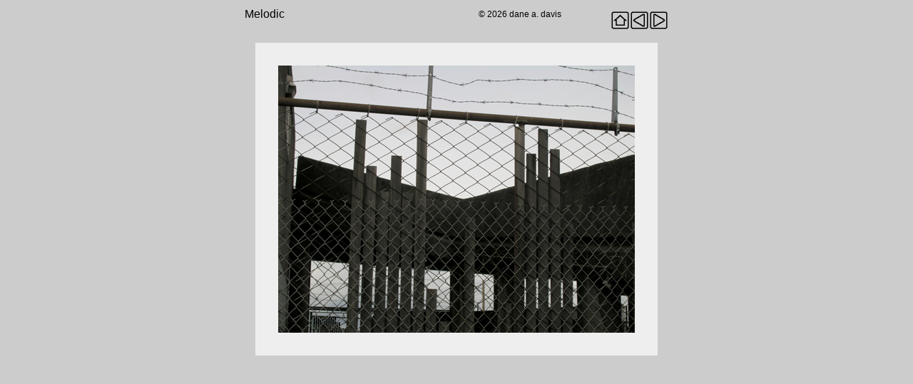

--- FILE ---
content_type: text/html; charset=UTF-8
request_url: http://www.danedavis.com/43/p945
body_size: 665
content:
<html>
<head>
	<meta http-equiv="content-type" content="text/html; charset=ISO-8859-1">
	<link rel="stylesheet" href="/style.css" type="text/css">
	<link rel="stylesheet" href="/viewer.css" type="text/css">
<!-- gid=43; pid=945; -->
<title>dane a. davis - On the Fence - Melodic</title>
<script language="javascript">
	pic = new Image(375,2);
	pic.src = "/gallery/PL_1153.jpg";
	function swap(a,b) {
		a.src = b.src
	}
</script>
</head>
<body onload="swap(photo,pic)">
<center>
<!-- info and navigation -->
<table class="info">
<tr>
	<td id="title">Melodic</td>
	<td id="copyright">&copy;&nbsp;2026&nbsp;dane a. davis</td>
	<td id="nav" rowspan="2">
		<img src="/img/navButtons.gif" alt="navigation" width="81" height="27" usemap="#navMap" border="0"></td>
</tr>
<tr>
	<td id="notes">&nbsp;</td>
	<td id="info">&nbsp;</td>
</tr>
</table>

<map name="navMap">
<area shape="rect" href="/43" alt="home" coords="1,1,26,26">
<area shape="rect" href="/43/p783" alt="prev" coords="28,1,53,26">
<area shape="rect" href="/43/p235" alt="next" coords="55,1,80,26">
</map>

<!-- viewer: picture frame -->
<table class="frame">
<tr>
<td><img src="/img/gray1x1.gif" name="photo" alt="Melodic" width="500" height="375"></td>
</tr>
</table>

<!-- viewer: page footer -->
</center>
</body>
</html>


--- FILE ---
content_type: text/css
request_url: http://www.danedavis.com/style.css
body_size: 383
content:
/* site-wide style sheet */

body
{
	width: 600px;
	margin: 0 auto 0 auto;
	background-color: #CCC;
	font-family: sans-serif;
	font-size: 12pt;
	text-align: center;
}

p { font-size: 9pt; }
p#emph { font-size: 125%; }

p#error
{
	margin-top: 18pt;
	font-size: large;
	text-align: center;
}

p#error a { text-decoration: underline; }

a
{
	text-decoration: none;
	color: navy;
}

a:hover
{
	text-decoration: underline;
	color: blue;
}

a.live
{
	color: black;
	text-decoration: none;
}

a.live:hover
{
	color: blue;
	text-decoration: underline;
}

a.live:active { color: white; }

a.dead
{
	text-decoration: none;
	color: gray;
}

p#about
{
	margin: 0 0 6pt 0;
	padding: 0;
	color: navy;
	font-style: italic;
	font-size: 10pt;
	text-align: left;
}

code
{
	font-size: 9pt;
	font-family: monospace;
}

.warning
{
	color: red;
	font-weight: bold;
}


--- FILE ---
content_type: text/css
request_url: http://www.danedavis.com/viewer.css
body_size: 514
content:
/*  viewer styles */
table.info
{
	width: 600px;
	border-width: 0px;
	margin-top: 8px;
}

table.info td
{
	font-family: sans-serif;
	font-size: 12pt;
}

table.info td#name
{
	width: 50%;
	font-style: normal;
	text-align: left;
}

table.info td#gallery
{
	width: 50%;
	font-weight: bold;
	text-align: left;
}

table.info td#title
{
	width: 50%;
	text-align: left;
}

table.info td#copyright
{
	width: 25%;
	font-size: 75%;
	text-align: right;
}

table.info td small { font-size: 65%; }

table.info td#notes
{
	width: 50%;
	font-size: 75%;
	text-align: left;
}

table.info td#info
{
	width: 25%;
	font-size: 75%;
	text-align: right;
}

table.info td#nav
{
	width: 25%;
	text-align: right;
}

table.info img { border-width: 0px; }

table.frame
{
	height: 600px;
	width: 580px;
	border-width: 0px;
	margin-top: 8px;
}

table.frame td
{
	width: 100%;
	height: 100%;
	margin: auto;
	padding: 0px;
	text-align: center;
	vertical-align: top;
}

table.frame img
{
	border-color: #EEE;
	border-style: solid;
	border-width: 32px;
}

/* thumbframe table width supplied in script; */
.thumbframe
{
	padding: 0;
	margin-top: 8px;
	text-align: center;
}

.thumbframe { border: 2px groove #EEE; }
.thumbframe img { border: 6px solid #EEE; }
.thumbframe :hover { border-color: #FFF; }

p#gnotes
{
	width: 580px;
	color: navy;
	font-size: 10pt;
	text-align: left;
	margin: 1cm 0cm 1cm 0cm;
	border-color: #EEE;
	border-width: 6pt;
	border-style: solid;
	padding: 12pt;
}

p#gnotes big
{
	margin: 0 16pt 0 0;
	color: black;
	font-size: 16pt;
	font-weight: bolder;
	font-family: sans-serif;
}
